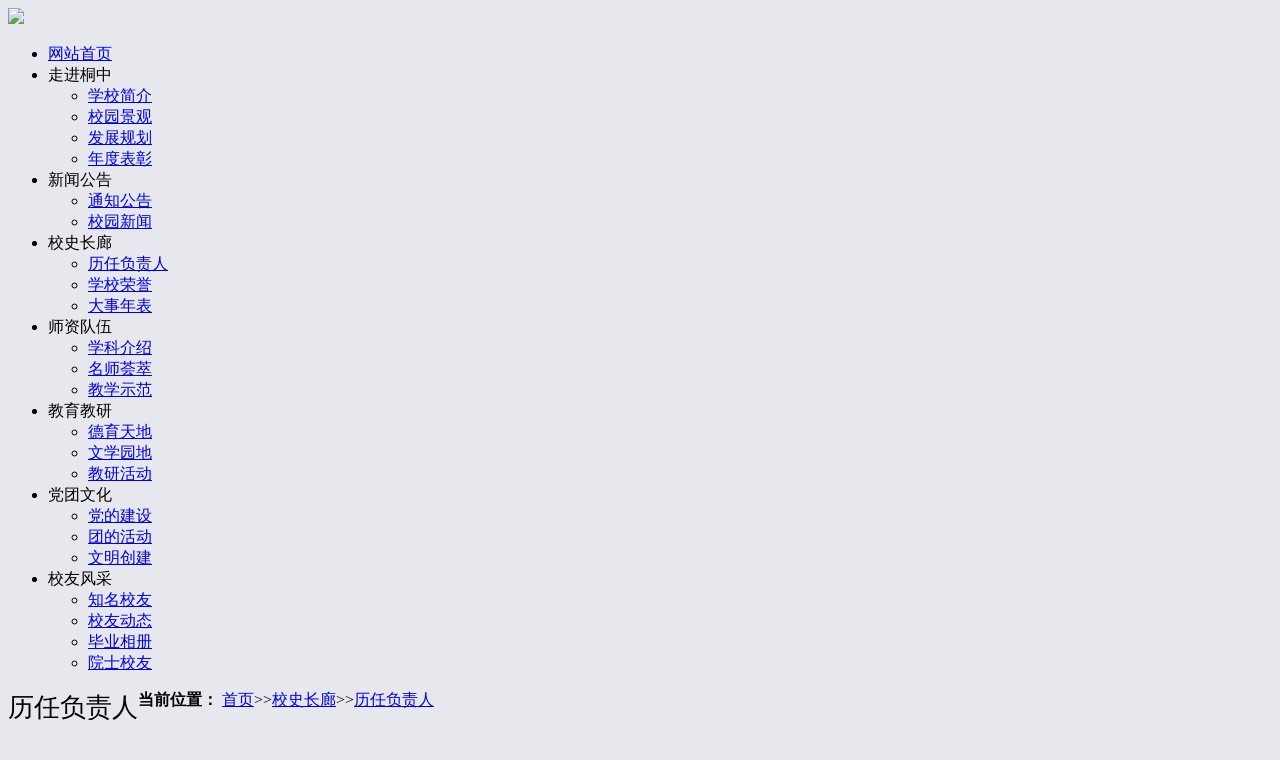

--- FILE ---
content_type: text/html; charset=utf-8
request_url: http://tongzhong.cn/History/Principal/1549.html
body_size: 4506
content:
<!DOCTYPE html>
<html><head><meta http-equiv="Content-Type" content="text/html; charset=UTF-8">
<title>马其昶-历任负责人-安徽省桐城中学-【校训：勉成国器】</title>
<meta name="keywords" content="桐城,桐城高中,桐中,桐城">
<meta name="description" content="马其昶 第三任 马其昶 总理 1904.2-1911.2">
<script language="javascript" src="/template/tongzhong/images/jquery.js"></script>
<script language="javascript" src="/template/tongzhong/images/urite.min.js"></script><script type="text/ecmascript" src="data:,_data_uri_useable=1" urite-agent="1"></script>
<link href="/template/tongzhong/images/infotag.css" type="text/css" rel="stylesheet">
<link href="/template/tongzhong/images/menu.css" type="text/css" rel="stylesheet">
<link rel="stylesheet" type="text/css" href="/template/tongzhong/images/style.css">
<link rel="stylesheet" type="text/css" href="/template/tongzhong/images/reset.css">

</head>
<body style="background: #e6e8ed;">
<!-- -->
 <div class="wrap">
  <div class="top bao">
  <img src="/template/tongzhong/images/top2020.jpg">
  </div>
  <div class="clear"></div>

 <div class="nav"> 
  <div class="menu">
			<ul class="level0">
			 <li class=" "><a href="/">网站首页</a></li>
 
 <li class="imyeah "><a >走进桐中</a>
 <ul class="level1">
  
  <li><a href="/about/about/" title="学校简介">学校简介</a></li>
   
  <li><a href="/about/picture/" title="校园景观">校园景观</a></li>
   
  <li><a href="/about/Planning/" title="发展规划">发展规划</a></li>
   
  <li><a href="/about/biaozhang/" title="年度表彰">年度表彰</a></li>
   
 </ul>
 </li>
 
 <li class="imyeah "><a >新闻公告</a>
 <ul class="level1">
  
  <li><a href="/news/Notice/" title="通知公告">通知公告</a></li>
   
  <li><a href="/news/schoolnews/" title="校园新闻">校园新闻</a></li>
   
 </ul>
 </li>
 
 <li class="imyeah active"><a >校史长廊</a>
 <ul class="level1">
  
  <li><a href="/History/Principal/" title="历任负责人">历任负责人</a></li>
   
  <li><a href="/History/Honor/" title="学校荣誉">学校荣誉</a></li>
   
  <li><a href="/History/Event/" title="大事年表">大事年表</a></li>
   
 </ul>
 </li>
 
 <li class="imyeah "><a >师资队伍</a>
 <ul class="level1">
  
  <li><a href="/teacher/Subject/" title="学科介绍">学科介绍</a></li>
   
  <li><a href="/Teacher/Teacher/" title="名师荟萃">名师荟萃</a></li>
   
  <li><a href="/Teacher/shifan/" title="教学示范">教学示范</a></li>
   
 </ul>
 </li>
 
 <li class="imyeah "><a >教育教研</a>
 <ul class="level1">
  
  <li><a href="/edu/Thought/" title="德育天地">德育天地</a></li>
   
  <li><a href="/edu/Liter/" title="文学园地">文学园地</a></li>
   
  <li><a href="/edu/Teaching/" title="教研活动">教研活动</a></li>
   
 </ul>
 </li>
 
 <li class="imyeah "><a >党团文化</a>
 <ul class="level1">
  
  <li><a href="/Party/p_cons/" title="党的建设">党的建设</a></li>
   
  <li><a href="/Party/p_soci/" title="团的活动">团的活动</a></li>
   
  <li><a href="/Party/p_civi/" title="文明创建">文明创建</a></li>
   
 </ul>
 </li>
 
 <li class="imyeah "><a >校友风采</a>
 <ul class="level1">
  
  <li><a href="/Alumnistyle/Alumni/" title="知名校友">知名校友</a></li>
   
  <li><a href="/Alumnistyle/info/" title="校友动态">校友动态</a></li>
   
  <li><a href="/Alumnistyle/Album/" title="毕业相册">毕业相册</a></li>
   
  <li><a href="/Alumnistyle/yuanshixiaoyou/" title="院士校友">院士校友</a></li>
   
 </ul>
 </li>
 

  </ul>
  </div>
 </div>

 </div>


<!-- -->
<div class="bao">
	<div class="list">
		<div style="border-bottom: solid 1px #e5e5e5;height: 50px;">
			<span style="float: left;display: block;font-size: 26px;color: #000;">
			历任负责人
			</span>
			<div class="position"><strong>当前位置：</strong> <a href="/">首页</a>>><a href="/History/">校史长廊</a>>><a href="/History/Principal/">历任负责人</a></div>
			<div class="clear"></div>
		</div>
		
<div style="padding-top: 20px;">			
 <div class="newshow">
 <p class="arttile">马其昶</p>
	 <p class="shortarttile"></p>
 <div class="newstitle">
 <em class="arttime">作者：admin&nbsp;&nbsp;&nbsp;&nbsp;发表时间：2018-12-15&nbsp;&nbsp;&nbsp;&nbsp;浏览次数：22716&nbsp;&nbsp;次</em>
 </div>
 <div class="text"><div style="text-align: center;">
	<img src="/uploads/allimg/c181214/1544MAUT210-51631.jpg" /></div>
<h1 style="text-align: center;">
	马其昶</h1>
<div style="text-align: center;">
	第三任&nbsp; &nbsp; &nbsp; 马其昶&nbsp;　　总理&nbsp;　1904.2-1911.2</div>
　　马其昶[chǎng]（1855&mdash;1930），字通伯，晚号抱润翁，安徽桐城人，清末民初著名作家、学者。他出身翰墨世家，其祖父马树章，任太常寺典簿。其父，讳起升，议叙同知。<br />
　　马其昶少时从学于吴山、姚思赞等先生。他聪明且发愤好学。稍长，受业于方东树、戴钧衡，师事桐城作家方宗诚、吴汝纶。<br />
　　由于他刻苦学习古文，深受吴汝纶器重，经吴汝纶介绍，马其昶往谒凤池书院山长张裕钊，他赋诗一首，庄谐杂出，谓：&ldquo;得之桐城者，宜还之桐城。&rdquo; 张裕钊大喜，赋诗为答，时马其昶才二十一岁。吴汝纶、张裕钊、黎庶昌、薛福成有&ldquo;曾门四大才子&rdquo;之称，名重一时，马其昶同时师事吴、张二氏，又由于自身的聪颖勤学，终以文学负盛名，成为继曾国藩四大弟子之后声誉最高者，有桐城派&ldquo;殿军&rdquo;之称。<br />
　　由于早年数应乡试不第，名声日起后他已淡于仕进。山东巡抚周馥力举他为经济特科，安徽巡抚冯煦以他博览覃思，文修学粹，上疏请得破格录用。还有人以硕学通儒推荐，他都一一婉言谢绝，无意为官。他热心于教育事业，长期教习乡里。<br />
　　光绪二十一年（1894），授经安庆藩司署中。二十三年（1897）主讲庐江潜川书院。二十七年（1901）授经合肥李仲仙家。三十年（1904），力襄吴汝纶办学，出任桐城中学堂堂长，秉承学校创始人吴汝纶先生办学宗旨，以&ldquo;培养济世人才&rdquo;为己任。<br />
　　宣统二年，他不得已应学部召，赴京编《礼记节本》，成，以学部主事用，旋补总务司主事。他勤于职守，深受学部诸公器重。<br />
　　民国元年（1912）邑人举为县议会会长，二年安徽高等学校聘为校长。民国三年（1914）入都，法政学校聘先生为教务主任，简任参政院参政。<br />
<br />
<strong>总纂清史</strong><br />
　　民国五年（1916），清史馆聘为总纂，主修儒林、文苑及光宣大臣传。凡一代的名臣宿儒遗闻轶事，搜求极勤，撰稿内容颇丰，而又褒贬矜慎，成《清史稿&middot;儒林&middot;文苑》若干卷。实有清一代的重要文献。<br />
　　马其昶晚年病痹，鬓发尽白，然治学仍一丝不苟。卒后葬于汪河山麓。
 <div class="editer">
	 <div class="bdsharebuttonbox"><a href="#" class="bds_more" data-cmd="more"></a><a href="#" class="bds_qzone" data-cmd="qzone" title="分享到QQ空间"></a><a href="#" class="bds_sqq" data-cmd="sqq" title="分享到QQ好友"></a><a href="#" class="bds_tsina" data-cmd="tsina" title="分享到新浪微博"></a><a href="#" class="bds_tqq" data-cmd="tqq" title="分享到腾讯微博"></a><a href="#" class="bds_tieba" data-cmd="tieba" title="分享到百度贴吧"></a><a href="#" class="bds_bdysc" data-cmd="bdysc" title="分享到百度云收藏"></a><a href="#" class="bds_weixin" data-cmd="weixin" title="分享到微信"></a></div>
<script>window._bd_share_config={"common":{"bdSnsKey":{},"bdText":"","bdMini":"2","bdMiniList":false,"bdPic":"","bdStyle":"0","bdSize":"24"},"share":{},"image":{"viewList":["qzone","sqq","tsina","tqq","tieba","bdysc","weixin"],"viewText":"分享到：","viewSize":"16"},"selectShare":{"bdContainerClass":null,"bdSelectMiniList":["qzone","sqq","tsina","tqq","tieba","bdysc","weixin"]}};with(document)0[(getElementsByTagName('head')[0]||body).appendChild(createElement('script')).src='http://bdimg.share.baidu.com/static/api/js/share.js?v=89860593.js?cdnversion='+~(-new Date()/36e5)];</script>
 </div>
	 </div>
	 <div class="context">
		 <ul class="page">
		 <li>上一篇：<a href="/History/Principal/1548.html">光　昇</a></li>
		 <li>下一篇：<a href="/History/Principal/1550.html">吴汝纶</a></li>
		 </ul>
		 </div>
 </div>
</div>


	<div class="clear"></div>
</div>
</div>
<!-- -->
 <div class="wrap allfoot">
 <div class="bao foot" style="height: 130px;">
 <div style="float: left;">
 <a href="/template/tongzhong/"><img src="/template/tongzhong/images/logo.png" width="298" height="67"></a>
 </div>
 <div style="float: left;margin-left: 120px;" class="foot-2">
 <A style="TEXT-DECORATION: none; HEIGHT: 20px; DISPLAY: inline-block; LINE-HEIGHT: 20px">
皖公网安备 34088102000273号</A>&nbsp;&nbsp;&nbsp;&nbsp;&nbsp;|&nbsp;&nbsp;&nbsp;&nbsp;&nbsp;<a href="http://beian.miit.gov.cn/" target="_blank">皖ICP备17008546号-1</a>
 <p>Copyright © 2007-2019&nbsp;&nbsp;&nbsp;安徽省桐城中学&nbsp;&nbsp;&nbsp;版权所有&nbsp;&nbsp;&nbsp;All Rights Reserved. </p>
 <p>电话：0556-6121503&nbsp;&nbsp;&nbsp;地址：安徽省桐城市公园路10号</p>
 <p>技术支持：桐城网</p>
 </div>
 <div style="float: left;margin-left: 95px;position: relative;" class="foot-3">
 <span></span>
 <p>
 <a style="padding-right: 10px;display:block;float:left"><script type="text/javascript">document.write(unescape("%3Cspan id='_ideConac' %3E%3C/span%3E%3Cscript src='http://dcs.conac.cn/js/13/209/1512/40709747/CA132091512407097470001.js' type='text/javascript'%3E%3C/script%3E"));</script></a>
 </div>
 <p></p>
 </div>
 <div class="clear"></div>
 </div>
</div>

<script src="/template/tongzhong/images/jquery.min.js"></script>
 <script type="text/javascript">
 	$(".wx").hover(function(){
 		$(".tc").css("display","block");
 	}) 
 	$(".wx").mouseout(function(){
 		$(".tc").css("display","none");
 	})
 </script>		

</body></html>